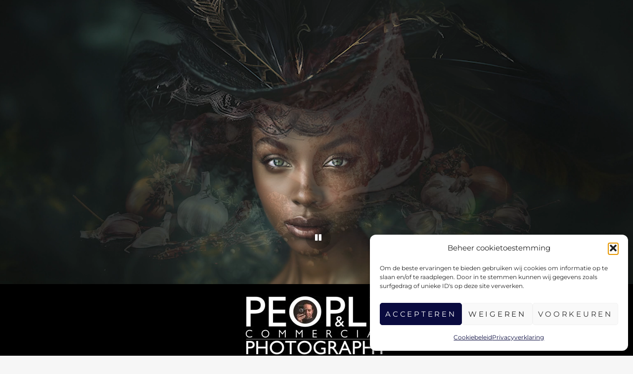

--- FILE ---
content_type: text/css
request_url: https://www.dufoto.be/wp-content/themes/fotografie-pro-child/style.css?ver=6.1.9
body_size: 98
content:
/*
Theme Name: Fotografie Pro Child
Author: 
Description: Your description goes here
Version: 1.0
Template: fotografie-pro

This is the child theme for Fotografie Pro theme, generated with Generate Child Theme plugin by catchthemes.

(optional values you can add: Theme URI, Author URI, License, License URI, Tags, Text Domain)
*/


--- FILE ---
content_type: text/css
request_url: https://www.dufoto.be/wp-content/themes/fotografie-pro-child/style.css?ver=20221113-183805
body_size: 98
content:
/*
Theme Name: Fotografie Pro Child
Author: 
Description: Your description goes here
Version: 1.0
Template: fotografie-pro

This is the child theme for Fotografie Pro theme, generated with Generate Child Theme plugin by catchthemes.

(optional values you can add: Theme URI, Author URI, License, License URI, Tags, Text Domain)
*/


--- FILE ---
content_type: text/javascript
request_url: https://www.dufoto.be/wp-includes/js/wp-custom-header.min.js?ver=6.1.9
body_size: 1500
content:
/*! This file is auto-generated */
!function(i,t){var e,n;function a(e,t){var n;"function"==typeof i.Event?n=new Event(t):(n=document.createEvent("Event")).initEvent(t,!0,!0),e.dispatchEvent(n)}function o(){this.handlers={nativeVideo:new e,youtube:new n}}function s(){}i.wp=i.wp||{},"addEventListener"in i&&(o.prototype={initialize:function(){if(this.supportsVideo())for(var e in this.handlers){e=this.handlers[e];if("test"in e&&e.test(t)){this.activeHandler=e.initialize.call(e,t),a(document,"wp-custom-header-video-loaded");break}}},supportsVideo:function(){return!(i.innerWidth<t.minWidth||i.innerHeight<t.minHeight)},BaseVideoHandler:s},s.prototype={initialize:function(e){var t=this,n=document.createElement("button");this.settings=e,this.container=document.getElementById("wp-custom-header"),(this.button=n).setAttribute("type","button"),n.setAttribute("id","wp-custom-header-video-button"),n.setAttribute("class","wp-custom-header-video-button wp-custom-header-video-play"),n.innerHTML=e.l10n.play,n.addEventListener("click",function(){t.isPaused()?t.play():t.pause()}),this.container.addEventListener("play",function(){n.className="wp-custom-header-video-button wp-custom-header-video-play",n.innerHTML=e.l10n.pause,"a11y"in i.wp&&i.wp.a11y.speak(e.l10n.playSpeak)}),this.container.addEventListener("pause",function(){n.className="wp-custom-header-video-button wp-custom-header-video-pause",n.innerHTML=e.l10n.play,"a11y"in i.wp&&i.wp.a11y.speak(e.l10n.pauseSpeak)}),this.ready()},ready:function(){},isPaused:function(){},pause:function(){},play:function(){},setVideo:function(e){var t,n=this.container.getElementsByClassName("customize-partial-edit-shortcut");n.length&&(t=this.container.removeChild(n[0])),this.container.innerHTML="",this.container.appendChild(e),t&&this.container.appendChild(t)},showControls:function(){this.container.contains(this.button)||this.container.appendChild(this.button)},test:function(){return!1},trigger:function(e){a(this.container,e)}},e=(s.extend=function(e){function t(){return s.apply(this,arguments)}for(var n in(t.prototype=Object.create(s.prototype)).constructor=t,e)t.prototype[n]=e[n];return t})({test:function(e){return document.createElement("video").canPlayType(e.mimeType)},ready:function(){var e=this,t=document.createElement("video");t.id="wp-custom-header-video",t.autoplay=!0,t.loop=!0,t.muted=!0,t.playsInline=!0,t.width=this.settings.width,t.height=this.settings.height,t.addEventListener("play",function(){e.trigger("play")}),t.addEventListener("pause",function(){e.trigger("pause")}),t.addEventListener("canplay",function(){e.showControls()}),this.video=t,e.setVideo(t),t.src=this.settings.videoUrl},isPaused:function(){return this.video.paused},pause:function(){this.video.pause()},play:function(){this.video.play()}}),n=s.extend({test:function(e){return"video/x-youtube"===e.mimeType},ready:function(){var e,t=this;"YT"in i?YT.ready(t.loadVideo.bind(t)):((e=document.createElement("script")).src="https://www.youtube.com/iframe_api",e.onload=function(){YT.ready(t.loadVideo.bind(t))},document.getElementsByTagName("head")[0].appendChild(e))},loadVideo:function(){var t=this,e=document.createElement("div");e.id="wp-custom-header-video",t.setVideo(e),t.player=new YT.Player(e,{height:this.settings.height,width:this.settings.width,videoId:this.settings.videoUrl.match(/^.*(?:(?:youtu\.be\/|v\/|vi\/|u\/\w\/|embed\/)|(?:(?:watch)?\?v(?:i)?=|\&v(?:i)?=))([^#\&\?]*).*/)[1],events:{onReady:function(e){e.target.mute(),t.showControls()},onStateChange:function(e){YT.PlayerState.PLAYING===e.data?t.trigger("play"):YT.PlayerState.PAUSED===e.data?t.trigger("pause"):YT.PlayerState.ENDED===e.data&&e.target.playVideo()}},playerVars:{autoplay:1,controls:0,disablekb:1,fs:0,iv_load_policy:3,loop:1,modestbranding:1,playsinline:1,rel:0,showinfo:0}})},isPaused:function(){return YT.PlayerState.PAUSED===this.player.getPlayerState()},pause:function(){this.player.pauseVideo()},play:function(){this.player.playVideo()}}),i.wp.customHeader=new o,document.addEventListener("DOMContentLoaded",i.wp.customHeader.initialize.bind(i.wp.customHeader),!1),"customize"in i.wp&&(i.wp.customize.selectiveRefresh.bind("render-partials-response",function(e){"custom_header_settings"in e&&(t=e.custom_header_settings)}),i.wp.customize.selectiveRefresh.bind("partial-content-rendered",function(e){"custom_header"===e.partial.id&&i.wp.customHeader.initialize()})))}(window,window._wpCustomHeaderSettings||{});